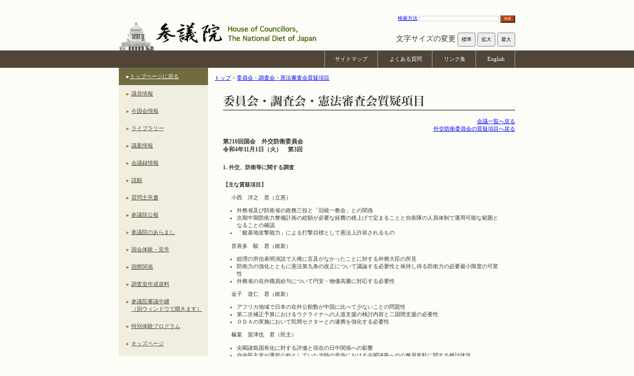

--- FILE ---
content_type: text/html
request_url: https://www.sangiin.go.jp/japanese/kaigijoho/shitsugi/210/s066_1101.html
body_size: 5128
content:
<!DOCTYPE html>
<html lang="ja">
<head>
<meta charset="utf-8">

<title>第210回国会 外交防衛委員会第3回 質疑項目：参議院</title>
<link rel="stylesheet" title="" href="/common/css/import_h25.css" type="text/css" media="all">
<link rel="alternate stylesheet" type="text/css" media="all" title="small" href="/common/css/small_h25.css">
<link rel="alternate stylesheet" type="text/css" media="all" title="medium" href="/common/css/medium_h25.css">
<link rel="alternate stylesheet" type="text/css" media="all" title="large" href="/common/css/large_h25.css">
<script src="/common/js/fontsizer.js"></script>
</head>
<body>
<noscript>
<div class="jsOn">すべての機能をご利用いただくにはJavascriptを有効にしてください。</div>
</noscript>
<div id="OutWrapper">
<!--　ラッパーここから　-->
<div id="Wrapper">
<!--　ヘッダーここから　-->
<div id="Header">
<div id="skip">
<a href="#ContentsBox">本文へ</a>
</div>
<div id="HeadLeft">
<p id="Logo"><a href="/"><img src="/common/images/layout/logo.jpg" alt="参議院" width="471" height="58"></a></p>
</div>
<div id="Headright">
<form action="/cgi-bin/search/search.cgi" method="get">
<a href="/cgi-bin/search/search.cgi">検索方法</a>
<label for="q"></label>
<input type="text" name="q" id="q" class="font12px" value="" size="20" title="ここに検索語を入力してください">
<button type="submit" name="search" id="SearBtn" value="検索" title="サイト内検索を実行します">検索</button>
</form>
<div id="FonSiBox">
<ul id="FontSizer">
<li>文字サイズの変更</li>
<li><button type="button" class="sizebutton" name="small_button" value="small" onclick="return selectStyle('small')" onkeypress="return selectStyle('small')">標準</button></li>
<li><button type="button" class="sizebutton" name="medium_button" value="medium" onclick="return selectStyle('medium')" onkeypress="return selectStyle('medium')">拡大</button></li>
<li><button type="button" class="sizebutton" name="large_button" value="large" onclick="return selectStyle('large')" onkeypress="return selectStyle('large')">最大</button></li>
</ul>
</div>
</div>
</div>
<!--//　ヘッダーここまで　-->
<!--　グローバルナビゲーションここから　-->
<div id="PrimaryNavi0">
<div id="PrimaryNavi">
<ul id="GlobalNavi">
<li id="Sitemap"><a href="/japanese/sitemap/index.html">サイトマップ</a></li>
<li id="Faq"><a href="/japanese/goiken_gositumon/faq/index.html">よくある質問</a></li>
<li id="Link"><a href="/japanese/link/index.html">リンク集</a></li>
<li id="English"><a href="/eng/index.htm"><span lang="en">English</span></a></li>
</ul>
</div>
</div>
<!--//　グローバルナビゲーションここまで　-->
<div class="clearing"><img src="/common/images/layout/spacer.gif" alt="" width="1" height="1"></div>
<!--　ローカルコンテンツボックスここから　-->
<div id="LocalContents">
<!--　左ボックスここから　-->
<div id="LocalLeft">
<ul class="local_navigation">
<li id="HomeLink"><a href="/">トップページに戻る</a></li>
<li><a href="/japanese/joho1/kousei/giin/current/yakuin.htm">議員情報</a></li>
<li><a href="/japanese/kon_kokkaijyoho/index.html">今国会情報</a></li>
<li><a href="/japanese/kaiki/index.html">ライブラリー</a></li>
<li><a href="/japanese/joho1/kousei/gian/current/gian.htm">議案情報</a></li>
<li><a href="/japanese/joho1/kaigirok/kaigirok.htm">会議録情報</a></li>
<li><a href="/japanese/joho1/kousei/seigan/current/seigan.htm">請願</a></li>
<li><a href="/japanese/joho1/kousei/syuisyo/current/syuisyo.htm">質問主意書</a></li>
<li><a href="/japanese/joho1/kousei/koho/current/koho.htm">参議院公報</a></li>
<li><a href="/japanese/aramashi/index.html">参議院のあらまし</a></li>
<li><a href="/japanese/taiken/bochou/kengaku.html">国会体験・見学</a></li>
<li><a href="/japanese/kokusai_kankei/index.html">国際関係</a></li>
<li><a href="/japanese/annai/chousa/index.html">調査室作成資料</a></li>
<li><a href="https://www.webtv.sangiin.go.jp" target="_blank">参議院審議中継<br>（別ウィンドウで開きます）</a></li>
<li><a href="/japanese/taiken/t_program/t_program.html">特別体験プログラム</a></li>
<li><a href="/japanese/kids/index.html">キッズページ</a></li>
</ul>
</div>
<!--//左ボックスここまで　-->
<!--　右ボックスここから　-->
<div id="LocalRight">
<!--　パンくずここから　-->
<div id="BreadCrimbs">
<ol>
<li><a href="/">トップ</a> &gt; </li>
<li><a href="shitsugi_ind.html">委員会・調査会・憲法審査会質疑項目</a></li>
</ol>
</div>
<!--//　パンくずここまで　-->
<!--　コンテンツここから　-->
<div id="ContentsBox">
<h1 class="mb10"><img src="../images/title01-1.gif" alt="委員会・調査会・憲法審査会質疑項目" width="590" height="33"></h1>
<p class="ta_r mt10"><a href="shitsugi_ind.html">会議一覧へ戻る</a></p>
<p class="ta_r mb10"><a href="s066_list.html">外交防衛委員会の質疑項目へ戻る</a></p>
<h2 class="title02">第210回国会　外交防衛委員会</h2>
<h3 class="ta_l mb10">令和4年11月1日（火）　第3回</h3>

<h4 class="ta_l mt20">1. 外交、防衛等に関する調査</h4>

<h5 class="ta_l mt20">【主な質疑項目】</h5>
<ul class="exp_list_n">
<li>小西　洋之　君（立憲）<ul class="exp_list02x">
  <li>外務省及び防衛省の政務三役と「旧統一教会」との関係</li>
  <li>次期中期防衛力整備計画の総額が必要な経費の積上げで定まることと自衛隊の人員体制で運用可能な範囲となることの確認</li>
  <li>「敵基地攻撃能力」による打撃目標として憲法上許容されるもの</li>
</ul>
</li>

<li>音喜多　駿　君（維新）<ul class="exp_list02x">
  <li>総理の所信表明演説で人権に言及がなかったことに対する外務大臣の所見</li>
  <li>防衛力の強化とともに憲法第九条の改正について議論する必要性と保持し得る防衛力の必要最小限度の可変性</li>
  <li>外務省の在外職員給与について円安・物価高騰に対応する必要性</li>
</ul>
</li>

<li>金子　道仁　君（維新）<ul class="exp_list02x">
  <li>アフリカ地域で日本の在外公館数が中国に比べて少ないことの問題性</li>
  <li>第二次補正予算におけるウクライナへの人道支援の検討内容と二国間支援の必要性</li>
  <li>ＯＤＡの実施において民間セクターとの連携を強化する必要性</li>
</ul>
</li>

<li>榛葉　賀津也　君（民主）<ul class="exp_list02x">
  <li>尖閣諸島国有化に対する評価と現在の日中関係への影響</li>
  <li>自由民主党が選挙公約としていた当時の党内における尖閣諸島への公務員常駐に関する検討状況</li>
  <li>経済発展を通じて民主化改革を促すという日本の対中政策の是非</li>
</ul>
</li>

<li>山添　拓　君（共産）<ul class="exp_list02x">
  <li>2016年の米軍空中給油訓練中の不時着水事案を受けた日米間の確認事項の内容と2022年に米軍が山梨県上空で実施した空中給油との整合性</li>
  <li>井野防衛副大臣の後援会と「旧統一教会」との関係</li>
</ul>
</li>

<li>佐藤　正久　君（自民）<ul class="exp_list02x">
  <li>防衛力の抜本的強化において自衛隊の能力強化を中心としつつ省庁横断的に研究開発推進及び公共インフラ整備に取り組む必要性</li>
  <li>日中両国間の懸案を解決するための環境整備に外務大臣が率先して取り組む必要性</li>
  <li>旧朝鮮半島出身労働者問題に関して日本企業が謝罪や寄附を行うことの問題性</li>
</ul>
</li>

<li>平木　大作　君（公明）<ul class="exp_list02x">
  <li>開発協力大綱の改定内容において同志国、国際機関や市民社会、民間セクターとの連携を重視する必要性</li>
  <li>ウクライナの復興支援において産業の発展や人材育成に資する支援に取り組む必要性</li>
  <li>新たな国家安全保障戦略等においてアクティブサイバーディフェンスを定義づける必要性</li>
</ul>
</li>

<li>高良　鉄美　君（沖縄）<ul class="exp_list02x">
  <li>法の支配に対する外務大臣及び防衛大臣の認識</li>
  <li>米軍のマルチドメイン作戦構想に伴う在日米軍再編計画の変更有無</li>
  <li>朝鮮学校の無償化や北朝鮮に居住する被爆者に対する支援の必要性</li>
</ul>
</li>

</ul>


<hr>
<p class="exp">※上記質疑項目は事務局において適宜抜粋し作成しております。質疑の全体内容及び詳細については会議録を御参照ください。</p>

</div>
<!--//　コンテンツここまで　--></div>
<!--//右ボックスここまで　-->
<div class="clearing"><img src="/common/images/layout/spacer.gif" alt="" width="1" height="1"></div>
<!--　コンテンツ下ナビゲーションここから　-->
<div id="BottomNavi0">
<div id="BottomNavi">
<ul id="SecondaryNavi">
<li id="Guide"><a href="/japanese/riyouannai/index.html">利用案内</a></li>
<li id="Copy"><a href="/japanese/chosakuken/index.html">著作権</a></li>
<li id="Immunity"><a href="/japanese/menseki/index.html">免責事項</a></li>
<li id="Opinion"><a href="/japanese/goiken_gositumon/index.html">ご意見・ご質問</a></li>
</ul>
</div>
</div>
<!--//　コンテンツ下ナビゲーションここまで　-->
</div>
<!--//　ローカルコンテンツボックスここまで　-->
<!--　フッターここから　-->
<div id="Footer">
<small><span lang="en">All rights reserved. Copyright(c) , House of Councillors, The National Diet of Japan</span></small>
</div>
<!--//　フッターここまで　-->
</div>
<!--//　ラッパーここまで　-->
</div>
</body>
</html>


--- FILE ---
content_type: text/css
request_url: https://www.sangiin.go.jp/common/css/import_h25.css
body_size: 364
content:
@charset "utf-8";
/* CSS import */

@import url("base_h25.css");
@import url("global_navi_h25.css");
@import url("contents_h25.css");




--- FILE ---
content_type: text/css
request_url: https://www.sangiin.go.jp/common/css/base_h25.css
body_size: 1995
content:
@charset "utf-8";
/* CSS Document */

/*Base Css*/
* html { padding:0; margin:0; line-height:140%; }

body {
	margin:0;
	padding:0;
/*	background:url(../images/layout/bg.gif) left top repeat-x #fdfdf8; */
	background-color:#fdfdf8;
	color:#333333;
	text-align:center;
}

body#LeftMenuhtml {
	margin:0;
	padding:0;
	background-color:#F0EFDF;
	background-image:none;
	color:#333333;
	text-align:center;
}

body#FMAIN {
	margin:0;
	padding:0;
	background-color: #fdfdf8;
	background-image:none;
	color:#333333;
	text-align:center;
}

h1,h2,h3,h4,h5,h6 { margin:0px; padding:0px; line-height:140%; }

h1{font-size:120%}
h2{font-size:110%}
h3{font-size:105%}
h4{font-size:100%}
h5{font-size:100%}
h6{font-size:100%}

img { border:0 }

p { margin:0; padding:0; line-height:140%; }
ul { margin:0; padding:0; line-height:140%; }
ol { margin:0; padding:0; line-height:140%; }
dl { margin:0; padding:0; line-height:140%; }
li { margin:0; padding:0; line-height:140%; }

a:link { text-decoration:underline; color:#0000ff; }
a:visited { text-decoration:underline; color:#36268E; }
a:hover { text-decoration:underline; color:#D90000; }
a:active { text-decoration:underline; color:#B40000; }

.clearing {	clear: both; margin:0; padding:0; height:0px; width:0px; border:none; }


#OutWrapper {
margin:0;
padding:0;
/*background:url(../images/layout/out_wrapper_bg.gif) left bottom repeat-x;*/
text-align:center;
}

#Wrapper {
margin:0 auto;
padding:0;
}

#WrapperLocal {
width:800px;
margin:0 auto 0 0;
padding:0;
}


#WrapperHeadOnly {
width:800px;
margin:0 auto 0 0;
padding:0;
}

/*ヘッダースタイル*/

#skip-link {
display:none;
}

#Header {
width:800px;
margin:0 auto;
padding:0;
overflow:hidden;
}

#Header img {
	margin:0;
	padding:0;
	font-size:0;
	line-height:0;
	vertical-align:bottom;
}

#HeadLeft {
width:400px;
float:left;
*margin-top:-19px;
}

/*  修正前
#Logo {
width:400px;
margin:0;
padding:0;
overflow:hidden;
}
*/

/*  H29.10修正　*/
#Logo {
width: 400px;
 margin:0;
 padding:1px 0 0 1px;
 overflow:visible;
}



#Logo img {
padding:22px 0 0 0;
margin:0;
}

#Headright {
float:right;
width:400px;
text-align:right;
*margin-top:-19px;
}

#Headright form {
height:15px;
margin:10px 0 10px 0;
}

#Headright form input#SearBtn {
vertical-align: bottom!important;
margin-right:3px;
}

#Headright form input.font12px {
border:1px solid #CCCCCC;
width:155px;
}

button#SearBtn{
color:#FFF;
background-color:#B93F00;
border-color:5#CCC;
}

div#FonSiBox {
padding:5px 0 0 0;
}

ul#FontSizer {
text-align:right;
padding-top:5px;
}

ul#FontSizer li {
list-style-type:none;
display:inline;
}

/*フッタースタイル*/

#Footer {
width:100%;
min-width: 800px;  
margin:0 auto;
padding:10px 0 10px 0;
background-color:#D0D0C0;
}
/*ページトップスタイル*/

#page_top {
  display: none;
  position: fixed;
  bottom: 60px;
  text-align: right;
  z-index: 10;
  right: 0;
}

#page_top a {
  background: #363636;
  border-radius: 5px;
  color: #fff;
  font-size: 75%;
  display: inline-block;
  padding: 25px 15px 15px;
  position: relative;
  text-align: center;
  text-decoration: none;
}

#page_top a:before {
  content: "\025b2";
  color: #fff;
  position: absolute;
  top: 5px;
  left: calc( 50% - 0.5em);
}

#page_top a:hover {
  text-decoration: underline;
}

/* 2022年3月18日追加分 */

h2.title02_main2 {
  border-top: 1px solid #000000;
  border-bottom: 1px solid #000000;
  text-align: left;
  font-size: 120%;
  margin: 2rem auto auto;
  padding: 0.5rem 0.2rem;
  clear: both !important;
}
.clear  {
  clear: both !important;
  overflow: hidden !important;
}
.clear.fl_r  {
  text-align: right !important;
}
.clear .exp  {
  width: 60%;
}


--- FILE ---
content_type: text/css
request_url: https://www.sangiin.go.jp/common/css/small_h25.css
body_size: 1067
content:
@charset "UTF-8";
/* Para style */

/* ヘッダー部分 */
div#Headleft {font-size:0.70em; }

/* 検索 */
div#Headright form {font-size:0.60em; }
div#Headright input {font-size:0.7em; }
div#Headright button {font-size:0.7em; }

/* 文字サイズ */
/*div#FonSiBox button {font-size:0.7em; }*/
div#FonSiBox {font-size:0.93em;}
div#FonSiBox button {font-size:0.7em; line-height:22px; }

/* グローバルナビ */
div#PrimaryNavi {font-size:0.7em; }
/*div#PrimaryNavi {font-size:0.70em; }*/

/* ホームコンテンツ */
div#HomeContents {font-size:0.70em; }

/* コンテンツ左 */
div#LocalLeft {font-size:0.70em; }

/* コンテンツ右 */
div#LocalRight {font-size:0.70em; }

/* コンテンツ下 */
div#BottomNavi {font-size:0.7em; }

/* フッター */
div#Footer {font-size:0.70em; }



--- FILE ---
content_type: text/css
request_url: https://www.sangiin.go.jp/common/css/large_h25.css
body_size: 1182
content:
@charset "UTF-8";
/* Para style */

/* ヘッダー左部分 */
div#Headleft {font-size:1.4em; }

/* 検索 */
div#Headright form {font-size:1.20em; }
div#Headright input {font-size:1.4em; }
div#Headright button {font-size:1.4em; }

/* 文字サイズ */
/*div#FonSiBox button {font-size:1.4em; }*/
div#FonSiBox {font-size:1.86em;}
div#FonSiBox button {font-size:1.4em; line-height:22px; }

/* グローバルナビ */
div#PrimaryNavi {font-size:1.4em; }
/*div#PrimaryNavi {font-size:1.4em; }*/

/* ホームコンテンツ */
div#HomeContents {font-size:1.4em; }

/* コンテンツ左 */
div#LocalLeft {font-size:1.4em; }

/* コンテンツ左 「トップに戻る背景高さ」*/
dl.local_navigation dt#HomeLink {line-height:120%; }

/* コンテンツ右 */
div#LocalRight {font-size:1.4em; }

/* コンテンツ下 */
div#BottomNavi {font-size:1.4em; }

/* フッター */
div#Footer {font-size:1.4em; }

